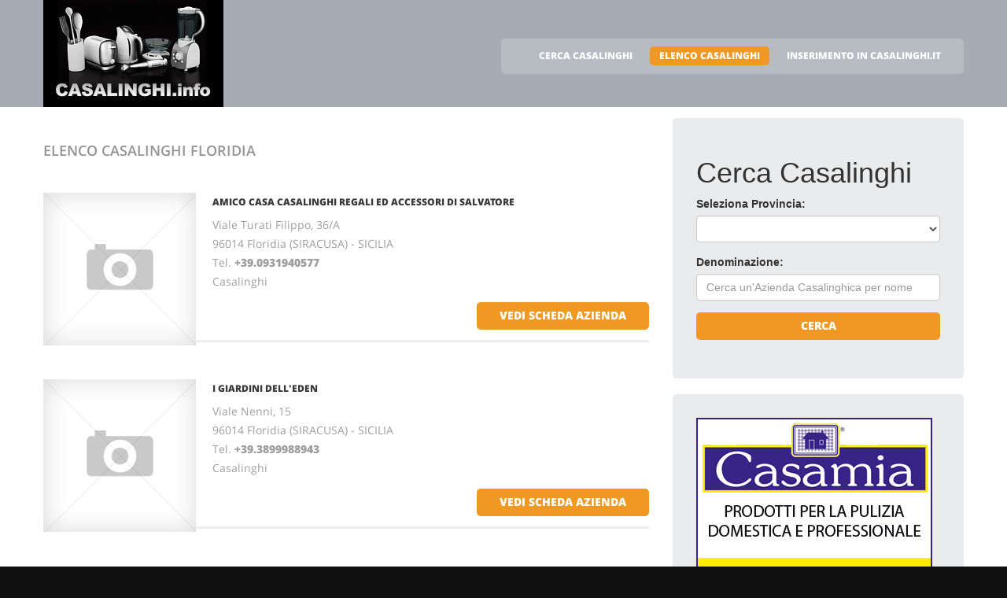

--- FILE ---
content_type: text/html
request_url: http://casalinghi.info/casalinghi_a_floridia.html
body_size: 4546
content:
<!DOCTYPE html>
<html lang="it">
<head>
    <title>Elenco Casalinghi Floridia</title>
    <meta charset="utf-8">
    <meta name="viewport" content="width=device-width, initial-scale=1">
    <link rel="icon" href="/img/favicon.ico" type="image/x-icon">
    <link rel="shortcut icon" href="/img/favicon.ico" type="image/x-icon" />
    <meta name="description" content="Casalinghi a Floridia - Articoli per la Casa Floridia">
    <meta name="keywords" content="Casalinghi Floridia, Casalinghi a Floridia, Elenco Casalinghi, Elenco Casalinghi Italiani, Floridia, Articoli per la Casa a Floridia, Casalinghi a Floridia,  Articoli per la casa, Idee Regalo">
    <meta name="author" content="Casalinghi.info">
    <link rel="stylesheet" href="/css/bootstrap.css" >
    <link rel="stylesheet" href="/css/style.css">
    <link rel="stylesheet" href="/fonts/font-awesome.css">

    <script src="/js/jquery.js"></script>
    <script src="/js/jquery-migrate-1.2.1.min.js"></script>
    <script src="/js/superfish.js"></script>
    <script src="/js/jquery.mobilemenu.js"></script>
    <script src="/js/jquery.easing.1.3.js"></script>
    <script src="/js/jquery.ui.totop.js"></script>
    <script src="/js/jquery.touchSwipe.min.js"></script>
    <script src="/js/jquery.equalheights.js"></script>


</head>

<body>

<header id="header" class="pagesheader">
    <div id="stuck_container">
        <div class="container">
            <div class="row">
                  <article class="col-lg-3 col-sm-3 col-xs-12">
                    <h1 class="navbar-brand navbar-brand_"><a href="/index.html"><img alt="Casalinghi a Floridia by Casalinghi.info" src="/img/logo.jpg"></a></h1>
                  </article>
                                    <article class="col-lg-9 col-sm-9 col-xs-12">
                      <div class="menuheader">
                        <nav class="navbar navbar-default navbar-static-top tm_navbar" role="navigation">
                            <ul class="nav sf-menu">
                              <li> <a href="/cerca_casalinghi.html">CERCA CASALINGHI</a></li>
<li class="active"> <a href="/casalinghi.html">ELENCO CASALINGHI</a></li>
<li> <a href="/pubblicita_su_casalinghi.html">INSERIMENTO IN CASALINGHI.IT</a></li>

                            </ul>
                        </nav>
                      </div>
                  </article>

            </div>
        </div>
    </div>
</header>

<div id="content">
    <section class="row_6">
        <div class="container">
            <div class="row">
              <article class="col-lg-8 col-md-8 col-sm-8">
                <h2>Elenco Casalinghi <span class="info">Floridia</span></h2>
                
                <div class="extra-wrap">
                  <center>
                  
                  </center>
                </div>

                <div class="box_blog">
    <article class="row_1">
            <div class="overflow">
                <figure>
                  <a href="/328851_amico_casa_casalinghi_regali_ed_accessori_di_salvatore_floridia.htm">
                    <img src="/images/esempio_box_foto.jpg" alt="AMICO CASA CASALINGHI REGALI ED ACCESSORI DI SALVATORE">
                  </a>
                </figure>
                <h3><a href="/328851_amico_casa_casalinghi_regali_ed_accessori_di_salvatore_floridia.htm">AMICO CASA CASALINGHI REGALI ED ACCESSORI DI SALVATORE</a></h3>
                <p>
                  Viale Turati Filippo, 36/A<br>96014 Floridia (SIRACUSA) - SICILIA<br>
                  Tel. <a href="tel:+39.0931940577"><b>+39.0931940577</b></a> <br>
		  
                  
                  
                  Casalinghi<br>
                </p>
                <span class="pull-right"><a href="/328851_amico_casa_casalinghi_regali_ed_accessori_di_salvatore_floridia.htm" class="btn btn-primary btn2">vedi scheda azienda</a></span>
            </div>
    </article>
</div>
<div class="box_blog">
    <article class="row_1">
            <div class="overflow">
                <figure>
                  <a href="/328850_i_giardini_dell_eden_floridia.htm">
                    <img src="/images/esempio_box_foto.jpg" alt="I GIARDINI DELL'EDEN">
                  </a>
                </figure>
                <h3><a href="/328850_i_giardini_dell_eden_floridia.htm">I GIARDINI DELL'EDEN</a></h3>
                <p>
                  Viale Nenni, 15<br>96014 Floridia (SIRACUSA) - SICILIA<br>
                  Tel. <a href="tel:+39.3899988943"><b>+39.3899988943</b></a> <br>
		  
                  
                  
                  Casalinghi<br>
                </p>
                <span class="pull-right"><a href="/328850_i_giardini_dell_eden_floridia.htm" class="btn btn-primary btn2">vedi scheda azienda</a></span>
            </div>
    </article>
</div>

                
                <div class="extra-wrap">
                  <center>
                  
                  </center>
                </div>

              </article>
	
	                    <article class="col-lg-4 col-md-4 col-sm-4 welcome">
                <div class="box2">
                  <div class="inner maxheight">
                    <h1>Cerca Casalinghi</h1>
                    <form role="form" method="POST" action="/cgi-bin/search_esercizi.cgi">
   <div class="form-group">
     <label class="name">Seleziona Provincia:</label>
     <SELECT name="provincia" class="form-control" >
<OPTION value=""></OPTION>
<OPTION value="AGRIGENTO">AGRIGENTO</OPTION>
<OPTION value="ALESSANDRIA">ALESSANDRIA</OPTION>
<OPTION value="ANCONA">ANCONA</OPTION>
<OPTION value="AREZZO">AREZZO</OPTION>
<OPTION value="ASCOLI_PICENO">ASCOLI PICENO</OPTION>
<OPTION value="ASTI">ASTI</OPTION>
<OPTION value="AVELLINO">AVELLINO</OPTION>
<OPTION value="BARI">BARI</OPTION>
<OPTION value="BARLETTA-ANDRIA-TRANI">BARLETTA-ANDRIA-TRANI</OPTION>
<OPTION value="BELLUNO">BELLUNO</OPTION>
<OPTION value="BENEVENTO">BENEVENTO</OPTION>
<OPTION value="BERGAMO">BERGAMO</OPTION>
<OPTION value="BIELLA">BIELLA</OPTION>
<OPTION value="BOLOGNA">BOLOGNA</OPTION>
<OPTION value="BOLZANO">BOLZANO</OPTION>
<OPTION value="BRESCIA">BRESCIA</OPTION>
<OPTION value="BRINDISI">BRINDISI</OPTION>
<OPTION value="CAGLIARI">CAGLIARI</OPTION>
<OPTION value="CALTANISSETTA">CALTANISSETTA</OPTION>
<OPTION value="CAMPOBASSO">CAMPOBASSO</OPTION>
<OPTION value="CARBONIA-IGLESIAS">CARBONIA-IGLESIAS</OPTION>
<OPTION value="CASERTA">CASERTA</OPTION>
<OPTION value="CATANIA">CATANIA</OPTION>
<OPTION value="CATANZARO">CATANZARO</OPTION>
<OPTION value="CHIETI">CHIETI</OPTION>
<OPTION value="COMO">COMO</OPTION>
<OPTION value="COSENZA">COSENZA</OPTION>
<OPTION value="CREMONA">CREMONA</OPTION>
<OPTION value="CROTONE">CROTONE</OPTION>
<OPTION value="CUNEO">CUNEO</OPTION>
<OPTION value="ENNA">ENNA</OPTION>
<OPTION value="FERMO">FERMO</OPTION>
<OPTION value="FERRARA">FERRARA</OPTION>
<OPTION value="FIRENZE">FIRENZE</OPTION>
<OPTION value="FOGGIA">FOGGIA</OPTION>
<OPTION value="FORLI___CESENA">FORLI' CESENA</OPTION>
<OPTION value="FROSINONE">FROSINONE</OPTION>
<OPTION value="GENOVA">GENOVA</OPTION>
<OPTION value="GORIZIA">GORIZIA</OPTION>
<OPTION value="GROSSETO">GROSSETO</OPTION>
<OPTION value="IMPERIA">IMPERIA</OPTION>
<OPTION value="ISERNIA">ISERNIA</OPTION>
<OPTION value="L__AQUILA">L'AQUILA</OPTION>
<OPTION value="LATINA">LATINA</OPTION>
<OPTION value="LECCE">LECCE</OPTION>
<OPTION value="LECCO">LECCO</OPTION>
<OPTION value="LIVORNO">LIVORNO</OPTION>
<OPTION value="LODI">LODI</OPTION>
<OPTION value="LUCCA">LUCCA</OPTION>
<OPTION value="MACERATA">MACERATA</OPTION>
<OPTION value="MANTOVA">MANTOVA</OPTION>
<OPTION value="MASSA_CARRARA">MASSA CARRARA</OPTION>
<OPTION value="MATERA">MATERA</OPTION>
<OPTION value="MEDIO_CAMPIDANO">MEDIO CAMPIDANO</OPTION>
<OPTION value="MESSINA">MESSINA</OPTION>
<OPTION value="MILANO">MILANO</OPTION>
<OPTION value="MODENA">MODENA</OPTION>
<OPTION value="MONZA_E_DELLA_BRIANZA">MONZA E DELLA BRIANZA</OPTION>
<OPTION value="NAPOLI">NAPOLI</OPTION>
<OPTION value="NOVARA">NOVARA</OPTION>
<OPTION value="NUORO">NUORO</OPTION>
<OPTION value="OLBIA-TEMPIO">OLBIA-TEMPIO</OPTION>
<OPTION value="ORISTANO">ORISTANO</OPTION>
<OPTION value="PADOVA">PADOVA</OPTION>
<OPTION value="PALERMO">PALERMO</OPTION>
<OPTION value="PARMA">PARMA</OPTION>
<OPTION value="PAVIA">PAVIA</OPTION>
<OPTION value="PERUGIA">PERUGIA</OPTION>
<OPTION value="PESARO_URBINO">PESARO URBINO</OPTION>
<OPTION value="PESCARA">PESCARA</OPTION>
<OPTION value="PIACENZA">PIACENZA</OPTION>
<OPTION value="PISA">PISA</OPTION>
<OPTION value="PISTOIA">PISTOIA</OPTION>
<OPTION value="PORDENONE">PORDENONE</OPTION>
<OPTION value="POTENZA">POTENZA</OPTION>
<OPTION value="PRATO">PRATO</OPTION>
<OPTION value="RAGUSA">RAGUSA</OPTION>
<OPTION value="RAVENNA">RAVENNA</OPTION>
<OPTION value="REGGIO_CALABRIA">REGGIO CALABRIA</OPTION>
<OPTION value="REGGIO_EMILIA">REGGIO EMILIA</OPTION>
<OPTION value="RIETI">RIETI</OPTION>
<OPTION value="RIMINI">RIMINI</OPTION>
<OPTION value="ROMA">ROMA</OPTION>
<OPTION value="ROVIGO">ROVIGO</OPTION>
<OPTION value="SALERNO">SALERNO</OPTION>
<OPTION value="SASSARI">SASSARI</OPTION>
<OPTION value="SAVONA">SAVONA</OPTION>
<OPTION value="SIENA">SIENA</OPTION>
<OPTION value="SIRACUSA">SIRACUSA</OPTION>
<OPTION value="SONDRIO">SONDRIO</OPTION>
<OPTION value="TARANTO">TARANTO</OPTION>
<OPTION value="TERAMO">TERAMO</OPTION>
<OPTION value="TERNI">TERNI</OPTION>
<OPTION value="TORINO">TORINO</OPTION>
<OPTION value="TRAPANI">TRAPANI</OPTION>
<OPTION value="TRENTO">TRENTO</OPTION>
<OPTION value="TREVISO">TREVISO</OPTION>
<OPTION value="TRIESTE">TRIESTE</OPTION>
<OPTION value="UDINE">UDINE</OPTION>
<OPTION value="VARESE">VARESE</OPTION>
<OPTION value="VENEZIA">VENEZIA</OPTION>
<OPTION value="VERBANO-CUSIO-OSSOLA">VERBANO-CUSIO-OSSOLA</OPTION>
<OPTION value="VERCELLI">VERCELLI</OPTION>
<OPTION value="VERONA">VERONA</OPTION>
<OPTION value="VIBO_VALENTIA">VIBO VALENTIA</OPTION>
<OPTION value="VICENZA">VICENZA</OPTION>
<OPTION value="VITERBO">VITERBO</OPTION>
</SELECT>

   </div>
   <div class="form-group">
     <label class="name">Denominazione:</label>
     <input type="text" class="form-control" name="free_text" placeholder="Cerca un'Azienda Casalinghica per nome">
   </div>
   <div class="btns">
     <button type="submit" class="btn btn-primary btn1 btn-block"> Cerca </button>
   </div>
</form>

                  </div>
                </div>
                <br>
		                <div class="box2">
                  <div class="inner maxheight">
                     <a target="_blank" href="https://www.casamiagori.it"><img src="https://banner-ar.seo.it/250/original/banner-casamia-prodotti-per-la-pulizia_300x250.gif" alt="CASAMIA - Prodotti per la pulizia domestica e professionale" border="0"></a>
                  </div>
                </div>
		<br>

                <div class="box2">
                  <div class="inner maxheight">
                     <script type="text/javascript"><!--
google_ad_client = "pub-0946999566082081";
google_ad_width = 300;
google_ad_height = 250;
google_ad_format = "300x250_as";
google_ad_type = "text_image";
google_ad_channel = "";
google_color_border = "C3C3C3";
google_color_bg = "FFFFFF";
google_color_link = "0000FF";
google_color_text = "000000";
google_color_url = "008000";
//--></script> <script type="text/javascript"
  src="http://pagead2.googlesyndication.com/pagead/show_ads.js">
</script>

                  </div>
                </div>
                <br>
                <div class="box2">
                  <div class="inner maxheight">
                     <script type="text/javascript"><!--
google_ad_client = "pub-0946999566082081";
google_ad_width = 300;
google_ad_height = 250;
google_ad_format = "300x250_as";
google_ad_type = "text_image";
google_ad_channel = "";
google_color_border = "C3C3C3";
google_color_bg = "FFFFFF";
google_color_link = "0000FF";
google_color_text = "000000";
google_color_url = "008000";
//--></script> <script type="text/javascript"
  src="http://pagead2.googlesyndication.com/pagead/show_ads.js">
</script>

                  </div>
                </div>
              </article>

            </div>
        </div>
    </section>
</div>

<footer>
        
        <div class="footerrow1">
            <div class="container">
                <div class="row">
                    <article class="col-lg-12">
                        <ul class="social_icons">
                            <li><a href="#"><i class="fa fa-facebook"></i></a></li>
                            <li><a href="#"><i class="fa fa-skype"></i></a></li>
                            <li><a href="#"><i class="fa fa-google-plus"></i></a></li>
                            <li><a href="#"><i class="fa fa-twitter"></i></a></li>
                        </ul>
                   </article>
                </div>
            </div>
        </div>
        <div class="footerrow2">
            <div class="container">
                <div class="row">
                    <article class="col-lg-4">
                      <p class="footerpriv">
                      <a href="http://www.casalinghi.info">casalinghi.info</a><br>
                      Copyright &copy; 2026<br><br>
                      <a href="http://www.portali.it" target="_blank"><img src="/images/portali_internet_advertising_network_155.png" width="155" height="42" border="0" alt="Portali.it - Internet Advertising Network - Concessionaria di Pubblicit&agrave; Internet per il Portale Web casalinghi.info"></a><br>
                      <small>
                        <a href="http://www.portali.it/pubblicita_internet__casalinghi_it.html" target="_blank">Per la tua pubblicit&agrave; su casalinghi.info</a><br>
                        <a href="/elenco_casalinghi_per_localita.html">Elenco Casalinghi per localit&agrave;</a>
			
                      </small>
                      </p>
                      <p class="footerpriv"><a href="/casalinghi_a_agrigento.html">Casalinghi a Agrigento</a><br>
<a href="/casalinghi_a_arezzo.html">Casalinghi a Arezzo</a><br>
<a href="/casalinghi_a_avellino.html">Casalinghi a Avellino</a><br>
<a href="/casalinghi_a_belluno.html">Casalinghi a Belluno</a><br>
<a href="/casalinghi_a_biella.html">Casalinghi a Biella</a><br>
<a href="/casalinghi_a_brescia.html">Casalinghi a Brescia</a><br>
<a href="/casalinghi_a_caltanissetta.html">Casalinghi a Caltanissetta</a><br>
<a href="/casalinghi_a_caserta.html">Casalinghi a Caserta</a><br>
<a href="/casalinghi_a_chieti.html">Casalinghi a Chieti</a><br>
<a href="/casalinghi_a_cremona.html">Casalinghi a Cremona</a><br>
<a href="/casalinghi_a_enna.html">Casalinghi a Enna</a><br>
<a href="/casalinghi_a_firenze.html">Casalinghi a Firenze</a><br>
<a href="/casalinghi_a_frosinone.html">Casalinghi a Frosinone</a><br>
<a href="/casalinghi_a_grosseto.html">Casalinghi a Grosseto</a><br>
<a href="/casalinghi_a_l__aquila.html">Casalinghi a L'aquila</a><br>
<a href="/casalinghi_a_lecco.html">Casalinghi a Lecco</a><br>
<a href="/casalinghi_a_lucca.html">Casalinghi a Lucca</a><br>
<a href="/casalinghi_a_massa_carrara.html">Casalinghi a Massa Carrara</a><br>
<a href="/casalinghi_a_messina.html">Casalinghi a Messina</a><br>
<a href="/casalinghi_a_monza_e_della_brianza.html">Casalinghi a Monza E Della Brianza</a><br>
<a href="/casalinghi_a_nuoro.html">Casalinghi a Nuoro</a><br>
<a href="/casalinghi_a_padova.html">Casalinghi a Padova</a><br>
<a href="/casalinghi_a_pavia.html">Casalinghi a Pavia</a><br>
<a href="/casalinghi_a_pescara.html">Casalinghi a Pescara</a><br>
<a href="/casalinghi_a_pistoia.html">Casalinghi a Pistoia</a><br>
<a href="/casalinghi_a_prato.html">Casalinghi a Prato</a><br>
<a href="/casalinghi_a_reggio_calabria.html">Casalinghi a Reggio Calabria</a><br>
<a href="/casalinghi_a_rimini.html">Casalinghi a Rimini</a><br>
<a href="/casalinghi_a_salerno.html">Casalinghi a Salerno</a><br>
<a href="/casalinghi_a_siena.html">Casalinghi a Siena</a><br>
<a href="/casalinghi_a_taranto.html">Casalinghi a Taranto</a><br>
<a href="/casalinghi_a_torino.html">Casalinghi a Torino</a><br>
<a href="/casalinghi_a_treviso.html">Casalinghi a Treviso</a><br>
<a href="/casalinghi_a_varese.html">Casalinghi a Varese</a><br>
<a href="/casalinghi_a_vercelli.html">Casalinghi a Vercelli</a><br>
<a href="/casalinghi_a_vicenza.html">Casalinghi a Vicenza</a><br>
</p>
                    </article>
                    <article class="col-lg-4">
                      <p class="footerpriv"><a href="/casalinghi_a_alessandria.html">Casalinghi a Alessandria</a><br>
<a href="/casalinghi_a_ascoli_piceno.html">Casalinghi a Ascoli Piceno</a><br>
<a href="/casalinghi_a_bari.html">Casalinghi a Bari</a><br>
<a href="/casalinghi_a_benevento.html">Casalinghi a Benevento</a><br>
<a href="/casalinghi_a_bologna.html">Casalinghi a Bologna</a><br>
<a href="/casalinghi_a_brindisi.html">Casalinghi a Brindisi</a><br>
<a href="/casalinghi_a_campobasso.html">Casalinghi a Campobasso</a><br>
<a href="/casalinghi_a_catania.html">Casalinghi a Catania</a><br>
<a href="/casalinghi_a_como.html">Casalinghi a Como</a><br>
<a href="/casalinghi_a_crotone.html">Casalinghi a Crotone</a><br>
<a href="/casalinghi_a_fermo.html">Casalinghi a Fermo</a><br>
<a href="/casalinghi_a_foggia.html">Casalinghi a Foggia</a><br>
<a href="/casalinghi_a_genova.html">Casalinghi a Genova</a><br>
<a href="/casalinghi_a_imperia.html">Casalinghi a Imperia</a><br>
<a href="/casalinghi_a_latina.html">Casalinghi a Latina</a><br>
<a href="/casalinghi_a_livorno.html">Casalinghi a Livorno</a><br>
<a href="/casalinghi_a_macerata.html">Casalinghi a Macerata</a><br>
<a href="/casalinghi_a_matera.html">Casalinghi a Matera</a><br>
<a href="/casalinghi_a_milano.html">Casalinghi a Milano</a><br>
<a href="/casalinghi_a_napoli.html">Casalinghi a Napoli</a><br>
<a href="/casalinghi_a_olbia-tempio.html">Casalinghi a Olbia-Tempio</a><br>
<a href="/casalinghi_a_palermo.html">Casalinghi a Palermo</a><br>
<a href="/casalinghi_a_perugia.html">Casalinghi a Perugia</a><br>
<a href="/casalinghi_a_piacenza.html">Casalinghi a Piacenza</a><br>
<a href="/casalinghi_a_pordenone.html">Casalinghi a Pordenone</a><br>
<a href="/casalinghi_a_ragusa.html">Casalinghi a Ragusa</a><br>
<a href="/casalinghi_a_reggio_emilia.html">Casalinghi a Reggio Emilia</a><br>
<a href="/casalinghi_a_roma.html">Casalinghi a Roma</a><br>
<a href="/casalinghi_a_sassari.html">Casalinghi a Sassari</a><br>
<a href="/casalinghi_a_siracusa.html">Casalinghi a Siracusa</a><br>
<a href="/casalinghi_a_teramo.html">Casalinghi a Teramo</a><br>
<a href="/casalinghi_a_trapani.html">Casalinghi a Trapani</a><br>
<a href="/casalinghi_a_trieste.html">Casalinghi a Trieste</a><br>
<a href="/casalinghi_a_venezia.html">Casalinghi a Venezia</a><br>
<a href="/casalinghi_a_verona.html">Casalinghi a Verona</a><br>
<a href="/casalinghi_a_viterbo.html">Casalinghi a Viterbo</a><br>
</p>
                    </article>
                    <article class="col-lg-4">
                      <p class="footerpriv"><a href="/casalinghi_a_ancona.html">Casalinghi a Ancona</a><br>
<a href="/casalinghi_a_asti.html">Casalinghi a Asti</a><br>
<a href="/casalinghi_a_barletta-andria-trani.html">Casalinghi a Barletta-Andria-Trani</a><br>
<a href="/casalinghi_a_bergamo.html">Casalinghi a Bergamo</a><br>
<a href="/casalinghi_a_bolzano.html">Casalinghi a Bolzano</a><br>
<a href="/casalinghi_a_cagliari.html">Casalinghi a Cagliari</a><br>
<a href="/casalinghi_a_carbonia-iglesias.html">Casalinghi a Carbonia-Iglesias</a><br>
<a href="/casalinghi_a_catanzaro.html">Casalinghi a Catanzaro</a><br>
<a href="/casalinghi_a_cosenza.html">Casalinghi a Cosenza</a><br>
<a href="/casalinghi_a_cuneo.html">Casalinghi a Cuneo</a><br>
<a href="/casalinghi_a_ferrara.html">Casalinghi a Ferrara</a><br>
<a href="/casalinghi_a_forli___cesena.html">Casalinghi a Forli' Cesena</a><br>
<a href="/casalinghi_a_gorizia.html">Casalinghi a Gorizia</a><br>
<a href="/casalinghi_a_isernia.html">Casalinghi a Isernia</a><br>
<a href="/casalinghi_a_lecce.html">Casalinghi a Lecce</a><br>
<a href="/casalinghi_a_lodi.html">Casalinghi a Lodi</a><br>
<a href="/casalinghi_a_mantova.html">Casalinghi a Mantova</a><br>
<a href="/casalinghi_a_medio_campidano.html">Casalinghi a Medio Campidano</a><br>
<a href="/casalinghi_a_modena.html">Casalinghi a Modena</a><br>
<a href="/casalinghi_a_novara.html">Casalinghi a Novara</a><br>
<a href="/casalinghi_a_oristano.html">Casalinghi a Oristano</a><br>
<a href="/casalinghi_a_parma.html">Casalinghi a Parma</a><br>
<a href="/casalinghi_a_pesaro_urbino.html">Casalinghi a Pesaro Urbino</a><br>
<a href="/casalinghi_a_pisa.html">Casalinghi a Pisa</a><br>
<a href="/casalinghi_a_potenza.html">Casalinghi a Potenza</a><br>
<a href="/casalinghi_a_ravenna.html">Casalinghi a Ravenna</a><br>
<a href="/casalinghi_a_rieti.html">Casalinghi a Rieti</a><br>
<a href="/casalinghi_a_rovigo.html">Casalinghi a Rovigo</a><br>
<a href="/casalinghi_a_savona.html">Casalinghi a Savona</a><br>
<a href="/casalinghi_a_sondrio.html">Casalinghi a Sondrio</a><br>
<a href="/casalinghi_a_terni.html">Casalinghi a Terni</a><br>
<a href="/casalinghi_a_trento.html">Casalinghi a Trento</a><br>
<a href="/casalinghi_a_udine.html">Casalinghi a Udine</a><br>
<a href="/casalinghi_a_verbano-cusio-ossola.html">Casalinghi a Verbano-Cusio-Ossola</a><br>
<a href="/casalinghi_a_vibo_valentia.html">Casalinghi a Vibo Valentia</a><br>
</p>
                    </article>
                </div>
            </div>
        </div>
</footer>

<script src="/js/bootstrap.min.js"></script>
<script src="/js/tm-scripts.js"></script>
</body>

</html>


--- FILE ---
content_type: text/html; charset=utf-8
request_url: https://www.google.com/recaptcha/api2/aframe
body_size: 264
content:
<!DOCTYPE HTML><html><head><meta http-equiv="content-type" content="text/html; charset=UTF-8"></head><body><script nonce="TtAHlHlPHcg2fYmnIe7siQ">/** Anti-fraud and anti-abuse applications only. See google.com/recaptcha */ try{var clients={'sodar':'https://pagead2.googlesyndication.com/pagead/sodar?'};window.addEventListener("message",function(a){try{if(a.source===window.parent){var b=JSON.parse(a.data);var c=clients[b['id']];if(c){var d=document.createElement('img');d.src=c+b['params']+'&rc='+(localStorage.getItem("rc::a")?sessionStorage.getItem("rc::b"):"");window.document.body.appendChild(d);sessionStorage.setItem("rc::e",parseInt(sessionStorage.getItem("rc::e")||0)+1);localStorage.setItem("rc::h",'1768481480169');}}}catch(b){}});window.parent.postMessage("_grecaptcha_ready", "*");}catch(b){}</script></body></html>